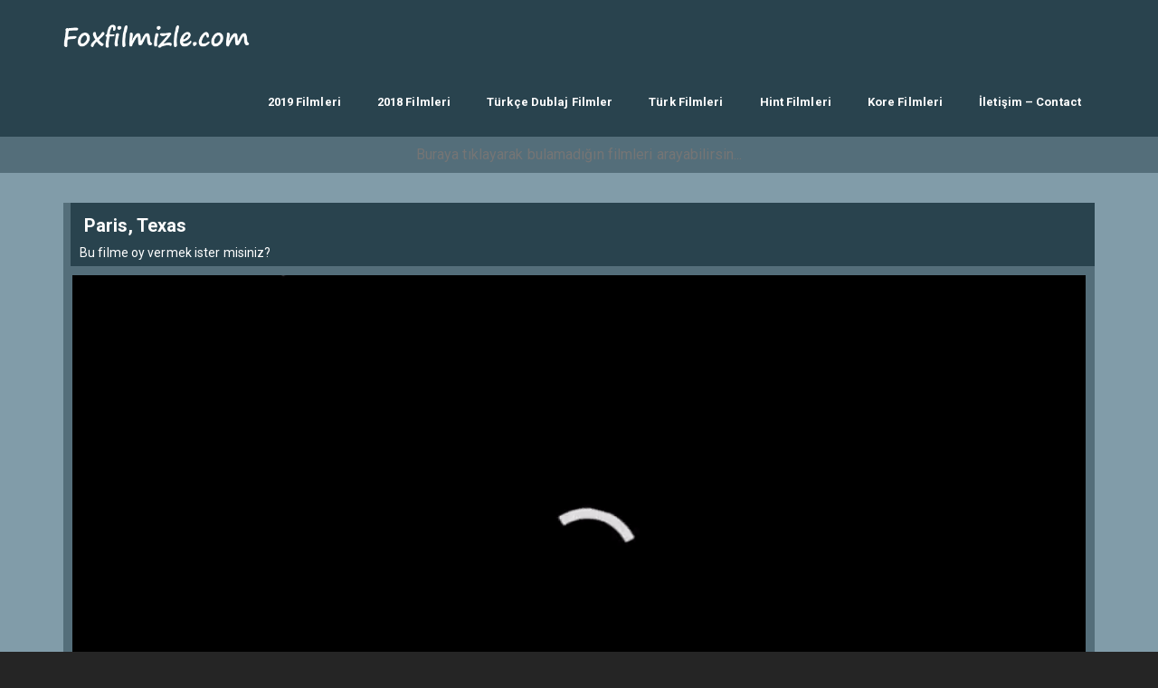

--- FILE ---
content_type: text/html; charset=UTF-8
request_url: https://foxfilmizle.com/paris-texas-full-hd-tek-parca-izle/
body_size: 9966
content:
<!DOCTYPE html>
<html dir="ltr" lang="tr" prefix="og: https://ogp.me/ns#">
<head>
<meta charset="utf-8">
<meta name="viewport" content="width=device-width, initial-scale=1.0">

<link rel="alternate" type="application/rss+xml" title="fox film izle &raquo; Beslemesi" href="https://foxfilmizle.com/feed/" />
<link rel="alternate" type="application/rss+xml" title="fox film izle &raquo; Yorum Beslemesi" href="https://foxfilmizle.com/comments/feed/" />
<link rel="pingback" href="https://foxfilmizle.com/xmlrpc.php" />
<link rel="icon" href="">
<link rel="stylesheet" href="https://foxfilmizle.com/wp-content/themes/phimovie/assets/bootstrap/css/bootstrap.min.css">
<script defer src="https://foxfilmizle.com/wp-content/themes/phimovie/assets/js/fontawesome-all.js"></script>
<link rel="stylesheet" href="https://foxfilmizle.com/wp-content/themes/phimovie/assets/css/user.css">
<script>
/* <![CDATA[ */
var ajax_var = {"url":"https://foxfilmizle.com/wp-admin/admin-ajax.php","nonce":"1837ed9676"};
/* ]]> */
</script>

		<!-- All in One SEO 4.5.8 - aioseo.com -->
		<title>Paris, Texas (1984) Full HD Tek Parça izle</title>
		<meta name="description" content="Paris, Texas - (1984) Full HD Tek Parça izle, Dram kategorisinde yapılan filmi sitemiz Foxfilmizle.com&#039;dan 720p HD Tek Parça izle." />
		<meta name="robots" content="max-image-preview:large" />
		<meta name="keywords" content="1984" />
		<link rel="canonical" href="https://foxfilmizle.com/paris-texas-full-hd-tek-parca-izle/" />
		<meta name="generator" content="All in One SEO (AIOSEO) 4.5.8" />
		<meta property="og:locale" content="tr_TR" />
		<meta property="og:site_name" content="Foxfilmizle.com" />
		<meta property="og:type" content="movie" />
		<meta property="og:title" content="Paris, Texas (1984) Full HD Tek Parça izle" />
		<meta property="og:description" content="Paris, Texas - (1984) Full HD Tek Parça izle, Dram kategorisinde yapılan filmi sitemiz Foxfilmizle.com&#039;dan 720p HD Tek Parça izle." />
		<meta property="og:url" content="https://foxfilmizle.com/paris-texas-full-hd-tek-parca-izle/" />
		<meta property="og:image" content="https://foxfilmizle.com/wp-content/uploads/2021/09/2015310-46894934.jpg" />
		<meta property="og:image:secure_url" content="https://foxfilmizle.com/wp-content/uploads/2021/09/2015310-46894934.jpg" />
		<meta property="og:image:width" content="235" />
		<meta property="og:image:height" content="363" />
		<meta name="twitter:card" content="summary" />
		<meta name="twitter:title" content="Paris, Texas (1984) Full HD Tek Parça izle" />
		<meta name="twitter:description" content="Paris, Texas - (1984) Full HD Tek Parça izle, Dram kategorisinde yapılan filmi sitemiz Foxfilmizle.com&#039;dan 720p HD Tek Parça izle." />
		<meta name="twitter:image" content="https://foxfilmizle.com/wp-content/uploads/2021/09/2015310-46894934.jpg" />
		<meta name="google" content="nositelinkssearchbox" />
		<script type="application/ld+json" class="aioseo-schema">
			{"@context":"https:\/\/schema.org","@graph":[{"@type":"Article","@id":"https:\/\/foxfilmizle.com\/paris-texas-full-hd-tek-parca-izle\/#article","name":"Paris, Texas (1984) Full HD Tek Par\u00e7a izle","headline":"Paris, Texas","author":{"@id":"https:\/\/foxfilmizle.com\/author\/#author"},"publisher":{"@id":"https:\/\/foxfilmizle.com\/#organization"},"image":{"@type":"ImageObject","url":"https:\/\/foxfilmizle.com\/wp-content\/uploads\/2021\/09\/2015310-46894934.jpg","width":235,"height":363},"datePublished":"2021-09-27T10:00:54+03:00","dateModified":"2021-09-27T10:00:54+03:00","inLanguage":"tr-TR","mainEntityOfPage":{"@id":"https:\/\/foxfilmizle.com\/paris-texas-full-hd-tek-parca-izle\/#webpage"},"isPartOf":{"@id":"https:\/\/foxfilmizle.com\/paris-texas-full-hd-tek-parca-izle\/#webpage"},"articleSection":"Dram, 1984"},{"@type":"BreadcrumbList","@id":"https:\/\/foxfilmizle.com\/paris-texas-full-hd-tek-parca-izle\/#breadcrumblist","itemListElement":[{"@type":"ListItem","@id":"https:\/\/foxfilmizle.com\/#listItem","position":1,"name":"Ev","item":"https:\/\/foxfilmizle.com\/","nextItem":"https:\/\/foxfilmizle.com\/paris-texas-full-hd-tek-parca-izle\/#listItem"},{"@type":"ListItem","@id":"https:\/\/foxfilmizle.com\/paris-texas-full-hd-tek-parca-izle\/#listItem","position":2,"name":"Paris, Texas","previousItem":"https:\/\/foxfilmizle.com\/#listItem"}]},{"@type":"Organization","@id":"https:\/\/foxfilmizle.com\/#organization","name":"Foxfilmizle.com","url":"https:\/\/foxfilmizle.com\/"},{"@type":"WebPage","@id":"https:\/\/foxfilmizle.com\/paris-texas-full-hd-tek-parca-izle\/#webpage","url":"https:\/\/foxfilmizle.com\/paris-texas-full-hd-tek-parca-izle\/","name":"Paris, Texas (1984) Full HD Tek Par\u00e7a izle","description":"Paris, Texas - (1984) Full HD Tek Par\u00e7a izle, Dram kategorisinde yap\u0131lan filmi sitemiz Foxfilmizle.com'dan 720p HD Tek Par\u00e7a izle.","inLanguage":"tr-TR","isPartOf":{"@id":"https:\/\/foxfilmizle.com\/#website"},"breadcrumb":{"@id":"https:\/\/foxfilmizle.com\/paris-texas-full-hd-tek-parca-izle\/#breadcrumblist"},"author":{"@id":"https:\/\/foxfilmizle.com\/author\/#author"},"creator":{"@id":"https:\/\/foxfilmizle.com\/author\/#author"},"image":{"@type":"ImageObject","url":"https:\/\/foxfilmizle.com\/wp-content\/uploads\/2021\/09\/2015310-46894934.jpg","@id":"https:\/\/foxfilmizle.com\/paris-texas-full-hd-tek-parca-izle\/#mainImage","width":235,"height":363},"primaryImageOfPage":{"@id":"https:\/\/foxfilmizle.com\/paris-texas-full-hd-tek-parca-izle\/#mainImage"},"datePublished":"2021-09-27T10:00:54+03:00","dateModified":"2021-09-27T10:00:54+03:00"},{"@type":"WebSite","@id":"https:\/\/foxfilmizle.com\/#website","url":"https:\/\/foxfilmizle.com\/","name":"fox film izle","inLanguage":"tr-TR","publisher":{"@id":"https:\/\/foxfilmizle.com\/#organization"}}]}
		</script>
		<!-- All in One SEO -->

<link rel="alternate" type="application/rss+xml" title="fox film izle &raquo; Paris, Texas yorum akışı" href="https://foxfilmizle.com/paris-texas-full-hd-tek-parca-izle/feed/" />
<script type="text/javascript">
/* <![CDATA[ */
window._wpemojiSettings = {"baseUrl":"https:\/\/s.w.org\/images\/core\/emoji\/14.0.0\/72x72\/","ext":".png","svgUrl":"https:\/\/s.w.org\/images\/core\/emoji\/14.0.0\/svg\/","svgExt":".svg","source":{"concatemoji":"https:\/\/foxfilmizle.com\/wp-includes\/js\/wp-emoji-release.min.js?ver=6.4.7"}};
/*! This file is auto-generated */
!function(i,n){var o,s,e;function c(e){try{var t={supportTests:e,timestamp:(new Date).valueOf()};sessionStorage.setItem(o,JSON.stringify(t))}catch(e){}}function p(e,t,n){e.clearRect(0,0,e.canvas.width,e.canvas.height),e.fillText(t,0,0);var t=new Uint32Array(e.getImageData(0,0,e.canvas.width,e.canvas.height).data),r=(e.clearRect(0,0,e.canvas.width,e.canvas.height),e.fillText(n,0,0),new Uint32Array(e.getImageData(0,0,e.canvas.width,e.canvas.height).data));return t.every(function(e,t){return e===r[t]})}function u(e,t,n){switch(t){case"flag":return n(e,"\ud83c\udff3\ufe0f\u200d\u26a7\ufe0f","\ud83c\udff3\ufe0f\u200b\u26a7\ufe0f")?!1:!n(e,"\ud83c\uddfa\ud83c\uddf3","\ud83c\uddfa\u200b\ud83c\uddf3")&&!n(e,"\ud83c\udff4\udb40\udc67\udb40\udc62\udb40\udc65\udb40\udc6e\udb40\udc67\udb40\udc7f","\ud83c\udff4\u200b\udb40\udc67\u200b\udb40\udc62\u200b\udb40\udc65\u200b\udb40\udc6e\u200b\udb40\udc67\u200b\udb40\udc7f");case"emoji":return!n(e,"\ud83e\udef1\ud83c\udffb\u200d\ud83e\udef2\ud83c\udfff","\ud83e\udef1\ud83c\udffb\u200b\ud83e\udef2\ud83c\udfff")}return!1}function f(e,t,n){var r="undefined"!=typeof WorkerGlobalScope&&self instanceof WorkerGlobalScope?new OffscreenCanvas(300,150):i.createElement("canvas"),a=r.getContext("2d",{willReadFrequently:!0}),o=(a.textBaseline="top",a.font="600 32px Arial",{});return e.forEach(function(e){o[e]=t(a,e,n)}),o}function t(e){var t=i.createElement("script");t.src=e,t.defer=!0,i.head.appendChild(t)}"undefined"!=typeof Promise&&(o="wpEmojiSettingsSupports",s=["flag","emoji"],n.supports={everything:!0,everythingExceptFlag:!0},e=new Promise(function(e){i.addEventListener("DOMContentLoaded",e,{once:!0})}),new Promise(function(t){var n=function(){try{var e=JSON.parse(sessionStorage.getItem(o));if("object"==typeof e&&"number"==typeof e.timestamp&&(new Date).valueOf()<e.timestamp+604800&&"object"==typeof e.supportTests)return e.supportTests}catch(e){}return null}();if(!n){if("undefined"!=typeof Worker&&"undefined"!=typeof OffscreenCanvas&&"undefined"!=typeof URL&&URL.createObjectURL&&"undefined"!=typeof Blob)try{var e="postMessage("+f.toString()+"("+[JSON.stringify(s),u.toString(),p.toString()].join(",")+"));",r=new Blob([e],{type:"text/javascript"}),a=new Worker(URL.createObjectURL(r),{name:"wpTestEmojiSupports"});return void(a.onmessage=function(e){c(n=e.data),a.terminate(),t(n)})}catch(e){}c(n=f(s,u,p))}t(n)}).then(function(e){for(var t in e)n.supports[t]=e[t],n.supports.everything=n.supports.everything&&n.supports[t],"flag"!==t&&(n.supports.everythingExceptFlag=n.supports.everythingExceptFlag&&n.supports[t]);n.supports.everythingExceptFlag=n.supports.everythingExceptFlag&&!n.supports.flag,n.DOMReady=!1,n.readyCallback=function(){n.DOMReady=!0}}).then(function(){return e}).then(function(){var e;n.supports.everything||(n.readyCallback(),(e=n.source||{}).concatemoji?t(e.concatemoji):e.wpemoji&&e.twemoji&&(t(e.twemoji),t(e.wpemoji)))}))}((window,document),window._wpemojiSettings);
/* ]]> */
</script>
<style id='wp-emoji-styles-inline-css' type='text/css'>

	img.wp-smiley, img.emoji {
		display: inline !important;
		border: none !important;
		box-shadow: none !important;
		height: 1em !important;
		width: 1em !important;
		margin: 0 0.07em !important;
		vertical-align: -0.1em !important;
		background: none !important;
		padding: 0 !important;
	}
</style>
<link rel='stylesheet' id='wp-block-library-css' href='https://foxfilmizle.com/wp-includes/css/dist/block-library/style.min.css?ver=6.4.7' type='text/css' media='all' />
<style id='classic-theme-styles-inline-css' type='text/css'>
/*! This file is auto-generated */
.wp-block-button__link{color:#fff;background-color:#32373c;border-radius:9999px;box-shadow:none;text-decoration:none;padding:calc(.667em + 2px) calc(1.333em + 2px);font-size:1.125em}.wp-block-file__button{background:#32373c;color:#fff;text-decoration:none}
</style>
<style id='global-styles-inline-css' type='text/css'>
body{--wp--preset--color--black: #000000;--wp--preset--color--cyan-bluish-gray: #abb8c3;--wp--preset--color--white: #ffffff;--wp--preset--color--pale-pink: #f78da7;--wp--preset--color--vivid-red: #cf2e2e;--wp--preset--color--luminous-vivid-orange: #ff6900;--wp--preset--color--luminous-vivid-amber: #fcb900;--wp--preset--color--light-green-cyan: #7bdcb5;--wp--preset--color--vivid-green-cyan: #00d084;--wp--preset--color--pale-cyan-blue: #8ed1fc;--wp--preset--color--vivid-cyan-blue: #0693e3;--wp--preset--color--vivid-purple: #9b51e0;--wp--preset--gradient--vivid-cyan-blue-to-vivid-purple: linear-gradient(135deg,rgba(6,147,227,1) 0%,rgb(155,81,224) 100%);--wp--preset--gradient--light-green-cyan-to-vivid-green-cyan: linear-gradient(135deg,rgb(122,220,180) 0%,rgb(0,208,130) 100%);--wp--preset--gradient--luminous-vivid-amber-to-luminous-vivid-orange: linear-gradient(135deg,rgba(252,185,0,1) 0%,rgba(255,105,0,1) 100%);--wp--preset--gradient--luminous-vivid-orange-to-vivid-red: linear-gradient(135deg,rgba(255,105,0,1) 0%,rgb(207,46,46) 100%);--wp--preset--gradient--very-light-gray-to-cyan-bluish-gray: linear-gradient(135deg,rgb(238,238,238) 0%,rgb(169,184,195) 100%);--wp--preset--gradient--cool-to-warm-spectrum: linear-gradient(135deg,rgb(74,234,220) 0%,rgb(151,120,209) 20%,rgb(207,42,186) 40%,rgb(238,44,130) 60%,rgb(251,105,98) 80%,rgb(254,248,76) 100%);--wp--preset--gradient--blush-light-purple: linear-gradient(135deg,rgb(255,206,236) 0%,rgb(152,150,240) 100%);--wp--preset--gradient--blush-bordeaux: linear-gradient(135deg,rgb(254,205,165) 0%,rgb(254,45,45) 50%,rgb(107,0,62) 100%);--wp--preset--gradient--luminous-dusk: linear-gradient(135deg,rgb(255,203,112) 0%,rgb(199,81,192) 50%,rgb(65,88,208) 100%);--wp--preset--gradient--pale-ocean: linear-gradient(135deg,rgb(255,245,203) 0%,rgb(182,227,212) 50%,rgb(51,167,181) 100%);--wp--preset--gradient--electric-grass: linear-gradient(135deg,rgb(202,248,128) 0%,rgb(113,206,126) 100%);--wp--preset--gradient--midnight: linear-gradient(135deg,rgb(2,3,129) 0%,rgb(40,116,252) 100%);--wp--preset--font-size--small: 13px;--wp--preset--font-size--medium: 20px;--wp--preset--font-size--large: 36px;--wp--preset--font-size--x-large: 42px;--wp--preset--spacing--20: 0.44rem;--wp--preset--spacing--30: 0.67rem;--wp--preset--spacing--40: 1rem;--wp--preset--spacing--50: 1.5rem;--wp--preset--spacing--60: 2.25rem;--wp--preset--spacing--70: 3.38rem;--wp--preset--spacing--80: 5.06rem;--wp--preset--shadow--natural: 6px 6px 9px rgba(0, 0, 0, 0.2);--wp--preset--shadow--deep: 12px 12px 50px rgba(0, 0, 0, 0.4);--wp--preset--shadow--sharp: 6px 6px 0px rgba(0, 0, 0, 0.2);--wp--preset--shadow--outlined: 6px 6px 0px -3px rgba(255, 255, 255, 1), 6px 6px rgba(0, 0, 0, 1);--wp--preset--shadow--crisp: 6px 6px 0px rgba(0, 0, 0, 1);}:where(.is-layout-flex){gap: 0.5em;}:where(.is-layout-grid){gap: 0.5em;}body .is-layout-flow > .alignleft{float: left;margin-inline-start: 0;margin-inline-end: 2em;}body .is-layout-flow > .alignright{float: right;margin-inline-start: 2em;margin-inline-end: 0;}body .is-layout-flow > .aligncenter{margin-left: auto !important;margin-right: auto !important;}body .is-layout-constrained > .alignleft{float: left;margin-inline-start: 0;margin-inline-end: 2em;}body .is-layout-constrained > .alignright{float: right;margin-inline-start: 2em;margin-inline-end: 0;}body .is-layout-constrained > .aligncenter{margin-left: auto !important;margin-right: auto !important;}body .is-layout-constrained > :where(:not(.alignleft):not(.alignright):not(.alignfull)){max-width: var(--wp--style--global--content-size);margin-left: auto !important;margin-right: auto !important;}body .is-layout-constrained > .alignwide{max-width: var(--wp--style--global--wide-size);}body .is-layout-flex{display: flex;}body .is-layout-flex{flex-wrap: wrap;align-items: center;}body .is-layout-flex > *{margin: 0;}body .is-layout-grid{display: grid;}body .is-layout-grid > *{margin: 0;}:where(.wp-block-columns.is-layout-flex){gap: 2em;}:where(.wp-block-columns.is-layout-grid){gap: 2em;}:where(.wp-block-post-template.is-layout-flex){gap: 1.25em;}:where(.wp-block-post-template.is-layout-grid){gap: 1.25em;}.has-black-color{color: var(--wp--preset--color--black) !important;}.has-cyan-bluish-gray-color{color: var(--wp--preset--color--cyan-bluish-gray) !important;}.has-white-color{color: var(--wp--preset--color--white) !important;}.has-pale-pink-color{color: var(--wp--preset--color--pale-pink) !important;}.has-vivid-red-color{color: var(--wp--preset--color--vivid-red) !important;}.has-luminous-vivid-orange-color{color: var(--wp--preset--color--luminous-vivid-orange) !important;}.has-luminous-vivid-amber-color{color: var(--wp--preset--color--luminous-vivid-amber) !important;}.has-light-green-cyan-color{color: var(--wp--preset--color--light-green-cyan) !important;}.has-vivid-green-cyan-color{color: var(--wp--preset--color--vivid-green-cyan) !important;}.has-pale-cyan-blue-color{color: var(--wp--preset--color--pale-cyan-blue) !important;}.has-vivid-cyan-blue-color{color: var(--wp--preset--color--vivid-cyan-blue) !important;}.has-vivid-purple-color{color: var(--wp--preset--color--vivid-purple) !important;}.has-black-background-color{background-color: var(--wp--preset--color--black) !important;}.has-cyan-bluish-gray-background-color{background-color: var(--wp--preset--color--cyan-bluish-gray) !important;}.has-white-background-color{background-color: var(--wp--preset--color--white) !important;}.has-pale-pink-background-color{background-color: var(--wp--preset--color--pale-pink) !important;}.has-vivid-red-background-color{background-color: var(--wp--preset--color--vivid-red) !important;}.has-luminous-vivid-orange-background-color{background-color: var(--wp--preset--color--luminous-vivid-orange) !important;}.has-luminous-vivid-amber-background-color{background-color: var(--wp--preset--color--luminous-vivid-amber) !important;}.has-light-green-cyan-background-color{background-color: var(--wp--preset--color--light-green-cyan) !important;}.has-vivid-green-cyan-background-color{background-color: var(--wp--preset--color--vivid-green-cyan) !important;}.has-pale-cyan-blue-background-color{background-color: var(--wp--preset--color--pale-cyan-blue) !important;}.has-vivid-cyan-blue-background-color{background-color: var(--wp--preset--color--vivid-cyan-blue) !important;}.has-vivid-purple-background-color{background-color: var(--wp--preset--color--vivid-purple) !important;}.has-black-border-color{border-color: var(--wp--preset--color--black) !important;}.has-cyan-bluish-gray-border-color{border-color: var(--wp--preset--color--cyan-bluish-gray) !important;}.has-white-border-color{border-color: var(--wp--preset--color--white) !important;}.has-pale-pink-border-color{border-color: var(--wp--preset--color--pale-pink) !important;}.has-vivid-red-border-color{border-color: var(--wp--preset--color--vivid-red) !important;}.has-luminous-vivid-orange-border-color{border-color: var(--wp--preset--color--luminous-vivid-orange) !important;}.has-luminous-vivid-amber-border-color{border-color: var(--wp--preset--color--luminous-vivid-amber) !important;}.has-light-green-cyan-border-color{border-color: var(--wp--preset--color--light-green-cyan) !important;}.has-vivid-green-cyan-border-color{border-color: var(--wp--preset--color--vivid-green-cyan) !important;}.has-pale-cyan-blue-border-color{border-color: var(--wp--preset--color--pale-cyan-blue) !important;}.has-vivid-cyan-blue-border-color{border-color: var(--wp--preset--color--vivid-cyan-blue) !important;}.has-vivid-purple-border-color{border-color: var(--wp--preset--color--vivid-purple) !important;}.has-vivid-cyan-blue-to-vivid-purple-gradient-background{background: var(--wp--preset--gradient--vivid-cyan-blue-to-vivid-purple) !important;}.has-light-green-cyan-to-vivid-green-cyan-gradient-background{background: var(--wp--preset--gradient--light-green-cyan-to-vivid-green-cyan) !important;}.has-luminous-vivid-amber-to-luminous-vivid-orange-gradient-background{background: var(--wp--preset--gradient--luminous-vivid-amber-to-luminous-vivid-orange) !important;}.has-luminous-vivid-orange-to-vivid-red-gradient-background{background: var(--wp--preset--gradient--luminous-vivid-orange-to-vivid-red) !important;}.has-very-light-gray-to-cyan-bluish-gray-gradient-background{background: var(--wp--preset--gradient--very-light-gray-to-cyan-bluish-gray) !important;}.has-cool-to-warm-spectrum-gradient-background{background: var(--wp--preset--gradient--cool-to-warm-spectrum) !important;}.has-blush-light-purple-gradient-background{background: var(--wp--preset--gradient--blush-light-purple) !important;}.has-blush-bordeaux-gradient-background{background: var(--wp--preset--gradient--blush-bordeaux) !important;}.has-luminous-dusk-gradient-background{background: var(--wp--preset--gradient--luminous-dusk) !important;}.has-pale-ocean-gradient-background{background: var(--wp--preset--gradient--pale-ocean) !important;}.has-electric-grass-gradient-background{background: var(--wp--preset--gradient--electric-grass) !important;}.has-midnight-gradient-background{background: var(--wp--preset--gradient--midnight) !important;}.has-small-font-size{font-size: var(--wp--preset--font-size--small) !important;}.has-medium-font-size{font-size: var(--wp--preset--font-size--medium) !important;}.has-large-font-size{font-size: var(--wp--preset--font-size--large) !important;}.has-x-large-font-size{font-size: var(--wp--preset--font-size--x-large) !important;}
.wp-block-navigation a:where(:not(.wp-element-button)){color: inherit;}
:where(.wp-block-post-template.is-layout-flex){gap: 1.25em;}:where(.wp-block-post-template.is-layout-grid){gap: 1.25em;}
:where(.wp-block-columns.is-layout-flex){gap: 2em;}:where(.wp-block-columns.is-layout-grid){gap: 2em;}
.wp-block-pullquote{font-size: 1.5em;line-height: 1.6;}
</style>
<link rel="https://api.w.org/" href="https://foxfilmizle.com/wp-json/" /><link rel="alternate" type="application/json" href="https://foxfilmizle.com/wp-json/wp/v2/posts/4321" /><link rel="EditURI" type="application/rsd+xml" title="RSD" href="https://foxfilmizle.com/xmlrpc.php?rsd" />
<meta name="generator" content="WordPress 6.4.7" />
<link rel='shortlink' href='https://foxfilmizle.com/?p=4321' />
<link rel="alternate" type="application/json+oembed" href="https://foxfilmizle.com/wp-json/oembed/1.0/embed?url=https%3A%2F%2Ffoxfilmizle.com%2Fparis-texas-full-hd-tek-parca-izle%2F" />
<link rel="alternate" type="text/xml+oembed" href="https://foxfilmizle.com/wp-json/oembed/1.0/embed?url=https%3A%2F%2Ffoxfilmizle.com%2Fparis-texas-full-hd-tek-parca-izle%2F&#038;format=xml" />
<style type="text/css">.recentcomments a{display:inline !important;padding:0 !important;margin:0 !important;}</style><link rel="icon" href="https://foxfilmizle.com/wp-content/uploads/2019/06/film-izle.png" sizes="32x32" />
<link rel="icon" href="https://foxfilmizle.com/wp-content/uploads/2019/06/film-izle.png" sizes="192x192" />
<link rel="apple-touch-icon" href="https://foxfilmizle.com/wp-content/uploads/2019/06/film-izle.png" />
<meta name="msapplication-TileImage" content="https://foxfilmizle.com/wp-content/uploads/2019/06/film-izle.png" />
		<style type="text/css" id="wp-custom-css">
			.nozet {
	padding: 10px !important;
	height: unset !important;
	overflow: unset !important;
}

figure.movie-image {
	margin-bottom: 15px;
	text-align: center;
}

figure.movie-image img {
	max-width: 100%;
	height: auto;
}

.newsarea {
	padding-top: 0px;
	margin-top: 15px !important;
	color: #fff;
	margin-bottom: 15px !important;
}

.newsarea .title {
	margin-top: 0px;
	margin-bottom: 15px !important;
}		</style>
			
<!-- Yandex.Metrika counter -->
<script type="text/javascript" >
   (function(m,e,t,r,i,k,a){m[i]=m[i]||function(){(m[i].a=m[i].a||[]).push(arguments)};
   m[i].l=1*new Date();
   for (var j = 0; j < document.scripts.length; j++) {if (document.scripts[j].src === r) { return; }}
   k=e.createElement(t),a=e.getElementsByTagName(t)[0],k.async=1,k.src=r,a.parentNode.insertBefore(k,a)})
   (window, document, "script", "https://mc.yandex.ru/metrika/tag.js", "ym");

   ym(91751871, "init", {
        clickmap:true,
        trackLinks:true,
        accurateTrackBounce:true
   });
</script>
<noscript><div><img src="https://mc.yandex.ru/watch/91751871" style="position:absolute; left:-9999px;" alt="" /></div></noscript>
<!-- /Yandex.Metrika counter -->
<meta name="google-site-verification" content="38yuGIj08VWGdTgWcrtGjUC9iWUzxFrdIPSJXXj_JLk" />
</head>

<body  >

    <header>
        <nav class="navbar navbar-default">
            <div class="container">
                <div class="navbar-header"><a class="navbar-brand navbar-link" href="https://foxfilmizle.com" title="fox film izle"><img src="https://foxfilmizle.com/wp-content/uploads/2019/06/foxfilmizle_logo.png" alt="fox film izle" title="fox film izle"></a>
                    <button class="navbar-toggle collapsed" data-toggle="collapse" data-target="#navcol-1"><span class="sr-only">Toggle navigation</span><span class="icon-bar"></span><span class="icon-bar"></span><span class="icon-bar"></span></button>
                </div>
                 <div class="collapse navbar-collapse" id="navcol-1">
				<ul id="menu-01" class="nav navbar-nav navbar-right"><li itemscope="itemscope" itemtype="https://www.schema.org/SiteNavigationElement" id="menu-item-42" class="menu-item menu-item-type-custom menu-item-object-custom menu-item-42 nav-item"><a title="2019 Filmleri" href="https://foxfilmizle.com/yapim-yili/2019/" class="nav-link">2019 Filmleri</a></li>
<li itemscope="itemscope" itemtype="https://www.schema.org/SiteNavigationElement" id="menu-item-43" class="menu-item menu-item-type-custom menu-item-object-custom menu-item-43 nav-item"><a title="2018 Filmleri" href="https://foxfilmizle.com/yapim-yili/2018/" class="nav-link">2018 Filmleri</a></li>
<li itemscope="itemscope" itemtype="https://www.schema.org/SiteNavigationElement" id="menu-item-41" class="menu-item menu-item-type-custom menu-item-object-custom menu-item-41 nav-item"><a title="Türkçe Dublaj Filmler" href="https://foxfilmizle.com/dil/turkce-dublaj-altyazi/" class="nav-link">Türkçe Dublaj Filmler</a></li>
<li itemscope="itemscope" itemtype="https://www.schema.org/SiteNavigationElement" id="menu-item-44" class="menu-item menu-item-type-custom menu-item-object-custom menu-item-44 nav-item"><a title="Türk Filmleri" href="https://foxfilmizle.com/category/turk-filmleri-izle/" class="nav-link">Türk Filmleri</a></li>
<li itemscope="itemscope" itemtype="https://www.schema.org/SiteNavigationElement" id="menu-item-45" class="menu-item menu-item-type-custom menu-item-object-custom menu-item-45 nav-item"><a title="Hint Filmleri" href="https://foxfilmizle.com/category/hint-filmleri-izle/" class="nav-link">Hint Filmleri</a></li>
<li itemscope="itemscope" itemtype="https://www.schema.org/SiteNavigationElement" id="menu-item-46" class="menu-item menu-item-type-custom menu-item-object-custom menu-item-46 nav-item"><a title="Kore Filmleri" href="https://foxfilmizle.com/category/kore-filmleri-izle/" class="nav-link">Kore Filmleri</a></li>
<li itemscope="itemscope" itemtype="https://www.schema.org/SiteNavigationElement" id="menu-item-49" class="menu-item menu-item-type-post_type menu-item-object-page menu-item-49 nav-item"><a title="İletişim – Contact" href="https://foxfilmizle.com/iletisim-contact/" class="nav-link">İletişim – Contact</a></li>
</ul>				</div></div></nav>

		<div class="searchit"><form method="get" action="https://foxfilmizle.com"><input style="width:100%;background:transparent;box-shadow:none;text-align:center" type="text" name="s" placeholder="Buraya tıklayarak bulamadığın filmleri arayabilirsin..." />
    <button type="submit" style="display:none"></button></form></div>
		
    </header>

	

<div class="content">

	<div class="container">
				  				<div class="col-md-20">
			<h1 class="title">
				<span> <strong>Paris, Texas</strong> <?if($movie['m_name']){ echo "(".$movie['m_name'].")";}?> </span>
				<br/>
				<p style="font-size:14px; margin-bottom: -10px;">Bu filme oy vermek ister misiniz?</p>
							</h1>
			<div class="row">
    			<div class="col-md-12">
				<div class="sinema" id="sinema"></div>
				<div class="player" id="player">
				<!-- Example single danger button -->
															
					
					
					<div class="playerarea" id="playerarea" >
	
					<p><a href="https://foxfilmizle.com/" rel="noopener noreferrer" target="_blank"><img decoding="async" src="https://720phdfilmizlet1.com/wp-content/uploads/2019/03/video-play.gif" alt="film izle" width="100%" height="100%" class="size-full wp-image-3095" /></a></p>
					</div>
					<a class="btn btn-player light" onclick="light()"><i class="far fa-lightbulb"></i> Işıkları Kapat</a>
					<script type="text/javascript" async defer src="//assets.pinterest.com/js/pinit.js"></script>
					<a href="https://www.pinterest.com/pin/create/button/" data-pin-do="buttonBookmark" class="pinterest btn btn-player" data-pin-custom="true" target="_blank" title="Paris, Texas Pinterest'de Paylaş">Pinterest'de Paylaş</a>
					<a href="https://www.facebook.com/sharer/sharer.php?s=100&amp;p[url]=https://foxfilmizle.com/paris-texas-full-hd-tek-parca-izle/" class="facebook btn btn-player" target="_blank" title="Paris, Texas Facebook'ta Paylaş">Facebook'ta Paylaş</a>               
					<a href="https://twitter.com/intent/tweet?text=Paris, Texas+https://foxfilmizle.com/paris-texas-full-hd-tek-parca-izle/" class="twitter btn btn-player" target="_blank" title="Paris, Texas Twitter'da Paylaş">Twitter'da Paylaş</a>                           
					

				</div>

				

   				<h2 class="title">
					<span> <strong>Paris, Texas</strong> Filmi Hakkında </span>
				</h2>
			   	<div class="col-md-9 m-desc mozet">
					<p></p>
				   	<p><p><strong>Tür: </strong><a href="https://foxfilmizle.com/category/dram-filmleri-izle/" rel="tag">Dram</a></p></p>
				   	<p></p>
				   	<p></p>
				   	<p></p>
				   	<p></p>
				   	<p><strong>Film Konusu: </strong>Paris, Texas (1984) Full HD Tek Parça izle. 
        Wim Wenders&#x2019;&#x131;n ba&#x15F;yap&#x131;t filmlerinden Paris, Texas, hayattan kendini soyutlayan ve olduk&#xE7;a i&#xE7;ine kapan&#x131;k bir adam olan Travis&#x2019;e odaklan&#x131;yor.
        &#x131;llarca ortal&#x131;kta g&#xF6;r&#xFC;nmemesinin ard&#x131;ndan abisi onu bulur ve tekrar hayata d&#xF6;nd&#xFC;rmeye &#xE7;al&#x131;&#x15F;&#x131;r. &#x130;lk olarak Travis&#x2019;i Los Angeles&#x2019;a o&#x11F;lunun yan&#x131;na getirir. Sonras&#x131;ndaysa eski kar&#x131;s&#x131;n&#x131; bulmak i&#xE7;in birlikte harekete ge&#xE7;erler.

            
                 
                
    


            

    </p>	
				   	<p><p><strong>Etiketler: </strong><a href="https://foxfilmizle.com/tag/1984/" rel="tag">1984</a></p></p>
			   	</div>
   				<div class="col-md-3 zero">
					<div class="movie col-md-12" style="background: #1b1b1b;padding: 10px;height: 293px;display: block;position: relative;">
						<img src="https://foxfilmizle.com/wp-content/uploads/2021/09/2015310-46894934.jpg" style="height:275px;"/>
					</div>
				</div>
  				<div class="clearfix"></div>

		<!--Row Son-->
  								   			</div><!--Row Son-->
		</div>
				<!--Col-MD-18 Son-->
	</div>
</div>
<div style="padding-bottom:20px"></div>
</div>
<footer>
<div class="container"><div class="col-sm">	
<p>
                    <font style="opacity:.0"> 
                    <a href="https://atasehirplaza.com" title="ataşehir escort" rel="dofollow" target="_blank">ataşehir escort</a>
                    <a href="https://www.mozaka.com" title="maltepe escort" rel="dofollow" target="_blank">maltepe escort</a>
                    <a href="https://www.pendikescortkizlar.net" title="pendik escort" rel="dofollow" target="_blank">pendik escort</a>
                    <a href="https://www.kartalescortkizlar.com" title="kartal escort" rel="dofollow" target="_blank">kartal escort</a>
                    <a href="https://www.kadikoyeskort.com" title="kadıköy escort" rel="dofollow" target="_blank">kadıköy escort</a>
                    <a href="https://www.atasehirescortlari.com" title="ümraniye escort" rel="dofollow" target="_blank">ümraniye escort</a>
                    <a href="https://kartalescort.com" title="kartal escort">kartal escort</a>
                    

                    <div style="display: none;"> <a href="https://www.escortcc.com/" target="_blank">pendik escort</a> </div
                    

                    <a href="https://www.marmarisescortlar.com/" title="marmaris escort" rel="dofollow">marmaris escort</a>
                    <a href="https://www.konyajo.com/" title="escort konya" rel="dofollow">escort konya</a>
                    <a href="https://www.konyaeskort.com/" title="escort konya" rel="dofollow">escort konya</a>
                    

                    <a href="https://realtimecore.com/" rel="dofollow" title="mraniye escort">ümraniye escort</a>
                    <a href="https://eteckh.com/" rel="dofollow" title="ataşehir escort">ataşehir escort</a>
                    <a href="https://prixair.com/" rel="dofollow" title="kadıköy escort">kadıky escort</a>
                    <a href="https://drclairelucas.com/" rel="dofollow" title="anadolu yakası escort">anadolu yakası escort</a>
                    

                    <a href="https://www.anjanatech.com/" rel="dofollow" title="bursa escort">bursa escort</a>
                    <a href="https://impulsetek.com/" rel="dofollow" title="bursa escort">bursa escort</a>
                    
                        
                    <a rel="dofollow" href="https://firmafix.com" title="escort bayan">escort bayan</a>    
                    <a rel="dofollow" href="https://mecidiyekoymarka.com" target="_blank" title="işli escort">ili escort</a> 
                    <a href="https://frenois.net" target="_blank" title="istanbul escort"><strong>istanbul escort</strong></a>  
                    <a href="https://atakoyilan.com" title="bakırköy escort" target="_blank"><strong>bakrky escort</strong></a>   
                    <a href="https://sislimarka.com" title="mecidiyekoy escort" target="_blank">mecidiyeky escort</a>   
                    <a href="https://vipsevgilim.com/istanbul/sisli-escort/" title="ili escort">ili escort</a>
                     
                    </font>
                </p><strong>Foxfilmizle</strong></br>
Boş zamanlarınızı film izleyerek değerlendirmek istediğinizde bunu kurumsal web sitemiz üzerinden keyifle
gerçekleştirebilirsiniz. Sitemizde yer alan filmler yüksek kalitede ziyaretçilerimizin beğenisine sunulmaktadır. Ses ve
görüntü kalitesi bakımından sorunsuz bir şekilde film izlemek istediğinizde güvenle sitemizin geniş yelpazeli film
arşivinden yararlanabilirsiniz. Donma ve kopma olmadan HD kalitesinde izleyeceğiniz filmler gerek boş vakitlerinizi
değerlendirmenizde gerekse de sevdiklerinizle birlikte keyifli vakit geçirmenize yardımcı olacaktır.</br>
<strong>Geniş Film Arşivi İle Hizmetinizdeyiz</strong></br>
Yenilenen film arşivimiz ile keyifli seyirler sunan sitemiz, geçmişten günümüze en güzel filmleri sizin için özel olarak
seçiyor. Sorunsuz şekilde film izlemenin keyfine varmak istediğinizde siz de film arşivimize göz atarak dilediğinizi
tercih ederek hizmetlerimizden yararlanabilirsiniz. Aksiyon, komedi, fantastik, dram, animasyon, romantik, polisiye,
korku ve Türk filmlerini siz de sitemizden inceleyerek dilediğinizi tercih edebilirsiniz. Türkçe dublaj ve alt yazılı birçok
film seçeneği HD kalitesinde izlemeniz için güncellenen film arşivimiz <strong><a href="https://foxfilmizle.com/">full hd film izle</a></strong> seçeneğinden yararlanarak
sorunsuz izlenebilir.</br>
<strong>7’den 70’e Herkese Uygun Film Seçenekleri Sizi Bekliyor</strong></br>
Site üzerinden film arşivimizi inceleyerek sizde yüzlerce film seçeneğimizden dilediğinizi tercih edebilirsiniz. Her zevke
hitap eden ve her yaştan insanın keyifle seyredeceği filmleri siz de sorunsuz izlemek isterseniz, site üzerinden film
arşivimize göz atabilirsiniz. Çocukların keyifle izleyeceği çeşitli animasyon çizgi filmleri en güncel seçeneklerle
sitemizde yer alıyor. Ayrıca korku ve komedi gibi birçok film seçeneğini siz de ücretsiz ve sorunsuz bir şekilde izlemek
isterseniz, site üzerinden ilgili kategorilerde aradığınızı bulabilir ve <strong><a href="https://foxfilmizle.com/">hd film izle</a></strong> adımını kullanarak 7/24 bu keyfi
deneyim edebilirsiniz.</br>
<strong>En Güncel Film Seçenekleri</strong></br>
Yeni ve en güncel filmleri siz de HD ses ve görüntü kalitesinde izlemek isterseniz, web sitemiz üzerinden aradığınız en
güncel filmleri bulabilirsiniz. Kolay ve ücretsiz bir şekilde siz de yüzlerce film seçeneği arasından seçiminizi yaparak
sevdiklerinizle birlikte sinema keyfini evinize ya da iş yerine taşıyabilirsiniz. Evde sinema keyfi için siz de kurumsal
hizmet çerçevesinde ve güncellenen film arşivimiz ile doyasıya bu keyfi sitemizden <strong><a href="https://foxfilmizle.com/">film izle</a></strong> seçeneği ile kolayca
yaşayabilirsiniz.</br></br></br>


<strong><em>Foxfilmizle.com</em></strong>, 5651 sayılı yasada tanımlanan (içerik sağlayıcı) olarak hizmet vermektedir.  Sitemizde bulunan içerikler video paylaşım sitelerinde barınmaktadır ve telif hakkı içerikler de o siteleri ilgilendirir. Biz sitemiz adına internet ortamına hiçbir film yüklemesi yapmamaktayız. Herhangi bir içeriğin kaldırılması talebi bize iletildiği takdirde 3 iş günü içerisinde o içerik yayından kaldırılır.  If there’s a content which disturbs you and whose rights belong to you, please contact with us. We will remove it within 3 days.
		
İletişim: E-mail/Skype: <a href="/cdn-cgi/l/email-protection" class="__cf_email__" data-cfemail="6b0a19000a050904110f0e0602192b0c060a020745080406">[email&#160;protected]</a>			
</div></div></footer>
<script data-cfasync="false" src="/cdn-cgi/scripts/5c5dd728/cloudflare-static/email-decode.min.js"></script><script type="text/javascript" src="//ajax.googleapis.com/ajax/libs/jquery/3.1.1/jquery.min.js"></script>
<script src="https://foxfilmizle.com/wp-content/themes/phimovie/assets/bootstrap/js/bootstrap.min.js"></script>
<script src="https://foxfilmizle.com/wp-content/themes/phimovie/assets/js/compress.js"></script>
<script src="https://foxfilmizle.com/wp-content/themes/phimovie/assets/js/func.js"></script>
<script defer src="https://static.cloudflareinsights.com/beacon.min.js/vcd15cbe7772f49c399c6a5babf22c1241717689176015" integrity="sha512-ZpsOmlRQV6y907TI0dKBHq9Md29nnaEIPlkf84rnaERnq6zvWvPUqr2ft8M1aS28oN72PdrCzSjY4U6VaAw1EQ==" data-cf-beacon='{"version":"2024.11.0","token":"e349062adb6c42ad9100842dea6d7cba","r":1,"server_timing":{"name":{"cfCacheStatus":true,"cfEdge":true,"cfExtPri":true,"cfL4":true,"cfOrigin":true,"cfSpeedBrain":true},"location_startswith":null}}' crossorigin="anonymous"></script>
</body></html>